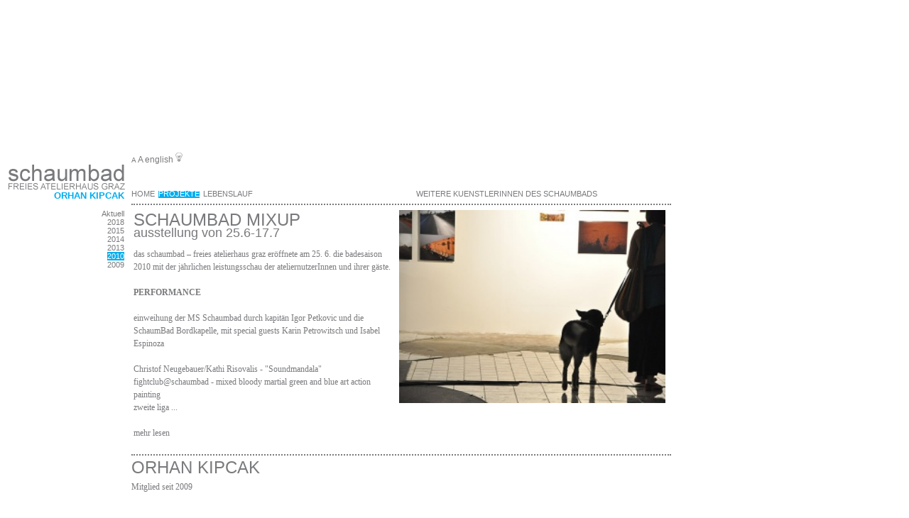

--- FILE ---
content_type: text/html
request_url: http://web455.webbox333.server-home.org/index.php?pageid=34&aw=2010&uid=54&l=1
body_size: 1803
content:
<!DOCTYPE html PUBLIC "-//W3C//DTD XHTML 1.0 Transitional//EN" "http://www.w3.org/TR/xhtml1/DTD/xhtml1-transitional.dtd">
<html xmlns="http://www.w3.org/1999/xhtml" xml:lang="de" lang="de">
<head>
<link rel="shortcut icon" href="favicon.ico" type="image/x-icon" />
<link rel="icon" href="favicon.ico" type="image/ico" />
<meta http-equiv="Content-Type" content="text/html; charset=iso-8859-1" />
<meta name="title" content="" />
<meta name="keywords" content="" />
<meta name="description" content="" />
<meta name="DC.Contributor" content="NYXAS" />
<meta name="DC.Rights" content="Schaumbad - freies Atelierhaus Graz" />
<meta name="DC.Publisher" content="Schaumbad - freies Atelierhaus Graz" />
<meta name="DC.Language" content="de" />
<meta name="DC.Type" content="Service" />
<meta name="DC.Format" content="text/html" />
<meta name="robots" content="index,follow" />
<meta name="revisit-after" content="3 days" />
<meta name="revisit" content="after 3 days" />

<title></title>
<script type="text/javascript" src="js/ddlevelsmenu.js"></script>
<script type="text/javascript" src="js/mootools-smoothscroll.js"></script>
<script type="text/javascript">window.addEvent('domready',function() { new SmoothScroll({ duration: 1800 }); });</script>


<link rel="stylesheet" type="text/css" href="css/schaumbadn.css">

<link rel="stylesheet" href="css/lightbox.css" type="text/css" media="screen" />
</head>
<body><div id="container">
	<div id="abst" >
  </div>
	<div id="nebennavigation" >
	    <a href="index.php?pageid=34&l=1&sid=&uid=54&css=n" target="_self"><span>A</span>&nbsp;</a><a href="index.php?pageid=34&l=1&sid=&uid=54&css=1" target="_self">A</a>&nbsp;<a href='index.php?pageid=34&amp;l=2&amp;uid=54&amp;aw=2010'>english</a>&nbsp;<a href="index.php?pageid=34&l=1&sid=&uid=54&css=2" target="_self"><img src="images/gluehbirne.png" alt="energiesparmodus" width="10" height="14" longdesc="energiesparmodus" border="0"/></a>
	</div>
	<div id="left">
		<a href="index.php"><img src="images/schaumbad_logo_g.png" alt="logo schaumbad" width="185" height="41" longdesc="logo schaumbad" border="0"/></a>
		<h2>Orhan Kipcak</h2>
		<p>
<a class='navsec' href='index.php?pageid=34&amp;aw=0&amp;uid=54&amp;l=1'>Aktuell</a><br/><a class='navsec' href='index.php?pageid=34&amp;aw=2018&amp;uid=54&amp;l=1'>2018</a><br/><a class='navsec' href='index.php?pageid=34&amp;aw=2015&amp;uid=54&amp;l=1'>2015</a><br/><a class='navsec' href='index.php?pageid=34&amp;aw=2014&amp;uid=54&amp;l=1'>2014</a><br/><a class='navsec' href='index.php?pageid=34&amp;aw=2013&amp;uid=54&amp;l=1'>2013</a><br/><a class='navsecactive' href='index.php?pageid=34&amp;aw=2010&amp;uid=54&amp;l=1'>2010</a><br/><a class='navsec' href='index.php?pageid=34&amp;aw=2009&amp;uid=54&amp;l=1'>2009</a><br/></p>
  </div>
	<div id="hauptnavigation">
    
            <div align="center">
			<a class='mattblackmenu' href='index.php?pageid=36&amp;l=1&amp;uid=54'>Home</a><a class='mattblackmenu_activ' href='index.php?pageid=34&amp;l=1&amp;uid=54'>Projekte</a><a class='mattblackmenu' href='index.php?pageid=35&amp;l=1&amp;uid=54'>Lebenslauf</a></div> 
			&nbsp;<span><a href="kuenstlerinnen.htm" target="_self">weitere KuenstlerInnen des Schaumbads</a></span></div>
	<div id="content">		<script src="js/prototype.js" type="text/javascript"></script>
<script src="js/scriptaculous.js?load=effects" type="text/javascript"></script>
<script src="js/lightbox.js" type="text/javascript"></script>

<table width='100%'><tr><td valign='top'><h1>schaumbad mixUp </h1><h2>ausstellung von 25.6-17.7</h2><p>das schaumbad &ndash; freies atelierhaus graz er&ouml;ffnete am 25. 6. die badesaison 2010 mit der j&auml;hrlichen leistungsschau der ateliernutzerInnen und ihrer g&auml;ste.<br /><br /><strong>PERFORMANCE</strong><br /><br />einweihung der MS Schaumbad durch kapit&auml;n Igor Petkovic und die SchaumBad Bordkapelle, mit special guests Karin Petrowitsch und Isabel Espinoza <br /><br />Christof Neugebauer/Kathi Risovalis - "Soundmandala"<br />fightclub@schaumbad - mixed bloody martial green and blue art action painting<br />zweite liga ...<br/><br/><a href=index.php?pageid=34&l=1&uid=54&sid=122>mehr lesen</a></td><td valign='top'><a href='uploadfiles/pictures/pic_news/12775663481.jpg' rel='lightbox' title='T.O.Y.S. deTour - Eva Ursprung, Igor Petkovic, 2010. Foto: Daniel Bergmayr'><img src='uploadfiles/pictures/pic_news/12775663481s.jpg' alt='schaumbad mixUp ' border='0' width='375' title='T.O.Y.S. deTour - Eva Ursprung, Igor Petkovic, 2010. Foto: Daniel Bergmayr' alt='T.O.Y.S. deTour - Eva Ursprung, Igor Petkovic, 2010. Foto: Daniel Bergmayr'/></a></td></tr></table><hr /><h1>Orhan Kipcak</h1><h2></h2><p>Mitglied seit 2009</p><br/><br/><a href=index.php?pageid=34&l=1&uid=54&sid=102>mehr lesen</a>
</div>
 	<div id="footer"><h1>&nbsp;</h1>
 	</div>
</div>
</body>

</html>


--- FILE ---
content_type: text/css
request_url: http://web455.webbox333.server-home.org/css/schaumbadn.css
body_size: 1515
content:
@charset "utf-8";
/* CSS Document */


body {
background-color: #fff;
font-size: 12px;
font-family:"Trebuchet MS", Helvetica, Arial, sans-serif;
color:#797a7d;
padding:0px;
margin:0px;
}
a {color: #797a7d;}
a:visited {color:#797a7d;}
a:hover {color:#00aeef;}
a:active { color:#00aeef;}

h1 {
font-family:"Trebuchet MS", Helvetica, Arial, sans-serif;
font-size:24px;
color: #797a7d;
text-transform:uppercase; 
font-weight:lighter;
}

h2 {
font-size:18px;
font-weight: normal;
margin:0px;}


/* ----------container zentriert das layout-------------- */
#container {
width: 945px;
margin-bottom: 10px;
/*margin-left: auto;
margin-right: auto;
background-color: #fff;*/
}

/* ----------abstand von oben-------------- */
#abst {
background-color: transparent;
text-align: right;
padding: 0px;
margin: 0px;
height:215px;
}

/* ----------nebennavigation-------------- */
#nebennavigation {
background-color:transparent;
background-color:#fff;
text-align: left;
padding: 0px;
margin: 0px;
height:12px;
margin-left:185px;
text-decoration:none;
width:760px;
}
*+html #nebennavigation {
height:15px;
}
#nebennavigation span {
font-size:10px;
}
#nebennavigation a {
text-decoration:none;
background-color:#fff;
}

/* -----------------Hauptnavigation--------------------- */
#hauptnavigation {
background-color:transparent;
background-color:#fff;
padding: 0px;
margin-left: 185px;
margin-right: 0px;
height:60px;
border-bottom: 2px #797a7d dotted;
vertical-align:bottom;
font-size:11px;
}
#hauptnavigation a:link, #hauptnavigation a:visited, .mattblackmenu, #hauptnavigation .mattblackmenu {
display:block;
padding-top:40px;
float:left;
margin-right:5px;
text-transform:uppercase;
text-decoration:none;
}
#hauptnavigation a:hover {
display:block;
padding-top:40px;
float:left;
margin-right:5px;
text-transform:uppercase;
text-decoration:none;
color:#797a7d;
}
#hauptnavigation a:active, .mattblackmenu_activ, #hauptnavigation .mattblackmenu_activ {
display:block;
padding-top:40px;
float:left;
margin-right:5px;
text-transform:uppercase;
text-decoration:none;
background-image:url(../images/bg_navact.gif);
background-repeat:repeat-x;
color:#fff;
}
#hauptnavigation span a {
padding-left:225px;
}
*+html #hauptnavigation span a {
margin-top:-16px;
}
/* -----------------Inhalt--------------------- */
#content {
background-color: transparent;
background-color: #fff;
padding: 0px;
margin-left: 185px;
margin-right: 0px;
padding-top:4px;
border-bottom: 2px #797a7d dotted;
font-family:Georgia, Geneva, Times New Roman, times;
line-height:18px;
}

div#content { 
min-height:285px;
height:expression(this.scrollHeight > 250 ? "auto":"250px"); 
}
#content h1{
font-family:"Trebuchet MS", Helvetica, Arial, sans-serif;
font-size:24px;
margin-top:5px;
margin-bottom:3px;
color: #797a7d;
text-transform:uppercase;
font-weight:lighter;
}
#content h2 {
font-family:"Trebuchet MS", Helvetica, Arial, sans-serif;
font-size:18px;
font-weight: normal;
margin-top:-3px;}
#content img{
float:right;
padding-left:10px;
padding-bottom:15px;
}
#content img a, #content a img{
padding-left:0px;
padding-right:5px;
padding-bottom:5px;
}

#content a:link, #content a:visited {
text-decoration:none;
color:#797a7d;
}
#content a:hover, #content a:active {
text-decoration:none;
color:#00aeef;
}

#content hr {
 border: 0px; /* Für Firefox und Opera */
 border-top: dotted 2px #797a7d;
 border-bottom: dotted 2px #fff; /* Für I.Explorer (Seiten-Hintergrundfarbe!) */
 background-color: #fff;
 width:100%;
}

/* --------------left navigavtion------------- */
#left {
float: left;
width: 185px;
margin: 0px;
padding: 0px;
text-align:right;
}
#left img{
padding-left:0px;
padding-top:0px;
}
#left p{
padding-right:10px;
}
#left h2 {
color:#00aeef;
text-transform:uppercase;
padding-right:10px;
font-size:13px;
font-weight:bold;
}
#left p a:link, #left p a:visited{
font-size:11px;
text-decoration:none;
}
#left p a:hover, #left p a:active{
font-size:11px;
text-decoration:none;
color:#00aeef;
}
#left p .navsecactive {
font-size:11px;
text-decoration:none;
background-color:#00aeef;
color:white;
}
/* -----------footer--------------------------- */
#footer {
clear: both;
margin: 0px;
padding: 0px;
text-align: right; 
background-color:transparent;
}
/*-----------------------------------*/
/*------------- startseite ----------*/
/*-----------------------------------*/

/* ----------nebennavigation_start-------------- */
#nebennavigation_start {
background-color:transparent;
text-align: left;
padding: 0px;
margin: 0px;
height:12px;
margin-left:185px;
text-decoration:none;
font-size:12px;
}
*+html #nebennavigation_start {
height:15px;
}
#nebennavigation_start span {
font-size:10px;
}
#nebennavigation_start a {
text-decoration:none;
}

/* -----------------Hauptnavigation_start--------------------- */
#hauptnavigation_start {
background-color:transparent;
padding: 0px;
margin-left: 185px;
margin-right: 0px;
height:60px;
vertical-align:bottom;
font-size:11px;
color:#fff;
}
#hauptnavigation_start a:link, #hauptnavigation_start a:visited, #hauptnavigation_start .mattblackmenu {
display:block;
padding-top:40px;
float:left;
margin-right:5px;
text-transform:uppercase;
text-decoration:none;
color:#fff;
}
#hauptnavigation_start a:hover {
display:block;
padding-top:40px;
float:left;
margin-right:5px;
text-transform:uppercase;
text-decoration:none;
color:#00aeef;
}
#hauptnavigation_start a:active, #hauptnavigation_start .mattblackmenu_activ {
display:block;
padding-top:40px;
float:left;
margin-right:5px;
text-transform:uppercase;
text-decoration:none;
background-image:url(../images/bg_navact.gif);
background-repeat:repeat-x;
color:#fff;
}
/* -----------------Inhalt_start--------------------- */
#content_start {
background-color: transparent;
padding: 0px;
margin-left: 185px;
margin-right: 0px;
padding-top:4px;
}

div#content_start { 
min-height:285px;
height:expression(this.scrollHeight > 250 ? "auto":"250px"); 
}
#content_start h1{
font-family:"Trebuchet MS", Helvetica, Arial, sans-serif;
font-size:30px;
margin-top:5px;
margin-bottom:3px;
color: #fff;
text-transform:uppercase;
font-weight:bold;
}
#content_start h1 span{
font-family:"Trebuchet MS", Helvetica, Arial, sans-serif;
font-size:18px;
color: #fff;
text-transform:none;
font-weight:bold;
}
#content_start hr {
 border: 0px; /* Für Firefox und Opera */
 border-top: dotted 2px #fff;
 border-bottom: dotted 2px transparent; /* Für I.Explorer (Seiten-Hintergrundfarbe!) */
 background-color: transparent;
 width:465px;
 padding-left:0px;
 margin-left:0px;
 left:0px;
text-align:left;
}
#content_start h2 {
font-size:18px;
font-weight: normal;
margin-top:-3px;}

#content_start a:link, #content_start a:visited {
text-decoration:none;
color:#797a7d;
}
#content_start a:hover, #content_start a:active {
text-decoration:none;
color:#00aeef;
}

@media screen and (-webkit-min-device-pixel-ratio:0) {
    .thumbnails { margin-top:280px;}
}


--- FILE ---
content_type: application/javascript
request_url: http://web455.webbox333.server-home.org/js/mootools-smoothscroll.js
body_size: 9734
content:
//MooTools, My Object Oriented Javascript Tools. Copyright (c) 2006 Valerio Proietti, <http://mad4milk.net>, MIT Style License.

eval(function(p,a,c,k,e,d){e=function(c){return(c<a?'':e(parseInt(c/a)))+((c=c%a)>35?String.fromCharCode(c+29):c.toString(36))};if(!''.replace(/^/,String)){while(c--){d[e(c)]=k[c]||e(c)}k=[function(e){return d[e]}];e=function(){return'\\w+'};c=1};while(c--){if(k[c]){p=p.replace(new RegExp('\\b'+e(c)+'\\b','g'),k[c])}}return p}('h 7A={7a:\'1.11\'};7 $3q(I){6(I!=6r)};7 $m(I){c(!$3q(I))6 O;c(I.2q)6\'L\';h m=3F I;c(m==\'28\'&&I.6O){1E(I.43){P 1:6\'L\';P 3:6(/\\S/).1Q(I.5v)?\'6T\':\'6Y\'}}c(m==\'28\'||m==\'7\'){1E(I.63){P 1i:6\'R\';P 49:6\'70\';P 17:6\'5t\'}c(3F I.H==\'3b\'){c(I.1G)6\'71\';c(I.5W)6\'G\'}}6 m};7 $2l(){h 2R={};F(h i=0;i<G.H;i++){F(h q 14 G[i]){h 35=G[i][q];h 30=2R[q];c(30&&$m(35)==\'28\'&&$m(30)==\'28\')2R[q]=$2l(30,35);M 2R[q]=35}}6 2R};h $J=7(){h K=G;c(!K[1])K=[5,K[0]];F(h q 14 K[1])K[0][q]=K[1][q];6 K[0]};h $2u=7(){F(h i=0,l=G.H;i<l;i++){G[i].J=7(12){F(h 18 14 12){c(!5.X[18])5.X[18]=12[18];c(!5[18])5[18]=$2u.3g(18)}}}};$2u.3g=7(18){6 7(v){6 5.X[18].2z(v,1i.X.6t.1v(G,1))}};$2u(4O,1i,3O,6s);7 $2L(I){6!!(I||I===0)};7 $4g(I,6e){6 $3q(I)?I:6e};7 $4H(29,1y){6 1l.72(1l.4H()*(1y-29+1)+29)};7 $1I(){6 Q 6Z().6W()};7 $4y(1q){79(1q);76(1q);6 Y};h 2t=7(I){I=I||{};I.J=$J;6 I};h 6U=Q 2t(t);h 6S=Q 2t(C);C.6l=C.3J(\'6l\')[0];t.5M=!!(C.6R);c(t.6P)t.1u=t[t.78?\'7M\':\'5V\']=15;M c(C.5I&&!C.7F&&!7G.7H)t.2c=t[t.5M?\'7i\':\'3l\']=15;M c(C.7j!=Y)t.4V=15;t.7k=t.2c;7h.J=$J;c(3F 2I==\'6r\'){h 2I=7(){};c(t.2c)C.6w("7d");2I.X=(t.2c)?t["[[7e.X]]"]:{}}2I.X.2q=7(){};c(t.5V)3P{C.7l("7m",O,15)}3N(e){};h 17=7(1H){h 2Q=7(){6(G[0]!==Y&&5.1A&&$m(5.1A)==\'7\')?5.1A.2z(5,G):5};$J(2Q,5);2Q.X=1H;2Q.63=17;6 2Q};17.1W=7(){};17.X={J:7(1H){h 33=Q 5(Y);F(h q 14 1H){h 64=33[q];33[q]=17.61(64,1H[q])}6 Q 17(33)},68:7(){F(h i=0,l=G.H;i<l;i++)$J(5.X,G[i])}};17.61=7(1V,2b){c(1V&&1V!=2b){h m=$m(2b);c(m!=$m(1V))6 2b;1E(m){P\'7\':h 4N=7(){5.22=G.5W.22;6 2b.2z(5,G)};4N.22=1V;6 4N;P\'28\':6 $2l(1V,2b)}}6 2b};h 67=Q 17({7r:7(r){5.2d=5.2d||[];5.2d.1h(r);6 5},6o:7(){c(5.2d&&5.2d.H)5.2d.6E().1j(10,5)},7q:7(){5.2d=[]}});h 1F=Q 17({1x:7(m,r){c(r!=17.1W){5.$E=5.$E||{};5.$E[m]=5.$E[m]||[];5.$E[m].4J(r)}6 5},1L:7(m,K,1j){c(5.$E&&5.$E[m]){5.$E[m].1f(7(r){r.1B({\'v\':5,\'1j\':1j,\'G\':K})()},5)}6 5},3C:7(m,r){c(5.$E&&5.$E[m])5.$E[m].2y(r);6 5}});h 6b=Q 17({6m:7(){5.B=$2l.2z(Y,[5.B].J(G));c(5.1x){F(h 2M 14 5.B){c($m(5.B[2M]==\'7\')&&(/^3K[A-Z]/).1Q(2M))5.1x(2M,5.B[2M])}}6 5}});1i.J({3I:7(r,v){F(h i=0,j=5.H;i<j;i++)r.1v(v,5[i],i,5)},56:7(r,v){h 2x=[];F(h i=0,j=5.H;i<j;i++){c(r.1v(v,5[i],i,5))2x.1h(5[i])}6 2x},1U:7(r,v){h 2x=[];F(h i=0,j=5.H;i<j;i++)2x[i]=r.1v(v,5[i],i,5);6 2x},34:7(r,v){F(h i=0,j=5.H;i<j;i++){c(!r.1v(v,5[i],i,5))6 O}6 15},7n:7(r,v){F(h i=0,j=5.H;i<j;i++){c(r.1v(v,5[i],i,5))6 15}6 O},2e:7(1G,T){h 2v=5.H;F(h i=(T<0)?1l.1y(0,2v+T):T||0;i<2v;i++){c(5[i]===1G)6 i}6-1},6K:7(1g,H){1g=1g||0;c(1g<0)1g=5.H+1g;H=H||(5.H-1g);h 4L=[];F(h i=0;i<H;i++)4L[i]=5[1g++];6 4L},2y:7(1G){h i=0;h 2v=5.H;44(i<2v){c(5[i]===1G){5.2V(i,1);2v--}M{i++}}6 5},W:7(1G,T){6 5.2e(1G,T)!=-1},7o:7(19){h I={},H=1l.29(5.H,19.H);F(h i=0;i<H;i++)I[19[i]]=5[i];6 I},J:7(R){F(h i=0,j=R.H;i<j;i++)5.1h(R[i]);6 5},2l:7(R){F(h i=0,l=R.H;i<l;i++)5.4J(R[i]);6 5},4J:7(1G){c(!5.W(1G))5.1h(1G);6 5},7p:7(){6 5[$4H(0,5.H-1)]||Y},5C:7(){6 5[5.H-1]||Y}});1i.X.1f=1i.X.3I;1i.1f=1i.3I;7 $A(R){6 1i.6K(R)};7 $1f(20,r,v){c(20&&3F 20.H==\'3b\'&&$m(20)!=\'28\'){1i.3I(20,r,v)}M{F(h 1m 14 20)r.1v(v||20,20[1m],1m)}};1i.X.1Q=1i.X.W;3O.J({1Q:7(3G,5K){6(($m(3G)==\'26\')?Q 49(3G,5K):3G).1Q(5)},31:7(){6 2J(5,10)},6x:7(){6 4m(5)},4o:7(){6 5.25(/-\\D/g,7(1D){6 1D.3U(1).6D()})},4Y:7(){6 5.25(/\\w[A-Z]/g,7(1D){6(1D.3U(0)+\'-\'+1D.3U(1).3a())})},5D:7(){6 5.25(/\\b[a-z]/g,7(1D){6 1D.6D()})},6A:7(){6 5.25(/^\\s+|\\s+$/g,\'\')},4a:7(){6 5.25(/\\s{2,}/g,\' \').6A()},3e:7(R){h 1z=5.1D(/\\d{1,3}/g);6(1z)?1z.3e(R):O},41:7(R){h 2a=5.1D(/^#?(\\w{1,2})(\\w{1,2})(\\w{1,2})$/);6(2a)?2a.6t(1).41(R):O},W:7(26,s){6(s)?(s+5+s).2e(s+26+s)>-1:5.2e(26)>-1},7f:7(){6 5.25(/([.*+?^${}()|[\\]\\/\\\\])/g,\'\\\\$1\')}});1i.J({3e:7(R){c(5.H<3)6 O;c(5.H==4&&5[3]==0&&!R)6\'7g\';h 2a=[];F(h i=0;i<3;i++){h 2p=(5[i]-0).7u(16);2a.1h((2p.H==1)?\'0\'+2p:2p)}6 R?2a:\'#\'+2a.23(\'\')},41:7(R){c(5.H!=3)6 O;h 1z=[];F(h i=0;i<3;i++){1z.1h(2J((5[i].H==1)?5[i]+5[i]:5[i],16))}6 R?1z:\'1z(\'+1z.23(\',\')+\')\'}});4O.J({1B:7(B){h r=5;B=$2l({\'v\':r,\'o\':O,\'G\':Y,\'1j\':O,\'2h\':O,\'2X\':O},B);c($2L(B.G)&&$m(B.G)!=\'R\')B.G=[B.G];6 7(o){h K;c(B.o){o=o||t.o;K=[(B.o===15)?o:Q B.o(o)];c(B.G)K.J(B.G)}M K=B.G||G;h 1P=7(){6 r.2z($4g(B.v,r),K)};c(B.1j)6 7v(1P,B.1j);c(B.2h)6 7E(1P,B.2h);c(B.2X)3P{6 1P()}3N(7y){6 O};6 1P()}},7c:7(K,v){6 5.1B({\'G\':K,\'v\':v})},2X:7(K,v){6 5.1B({\'G\':K,\'v\':v,\'2X\':15})()},v:7(v,K){6 5.1B({\'v\':v,\'G\':K})},7C:7(v,K){6 5.1B({\'v\':v,\'o\':15,\'G\':K})},1j:7(1j,v,K){6 5.1B({\'1j\':1j,\'v\':v,\'G\':K})()},2h:7(6G,v,K){6 5.1B({\'2h\':6G,\'v\':v,\'G\':K})()}});6s.J({31:7(){6 2J(5)},6x:7(){6 4m(5)},6f:7(29,1y){6 1l.29(1y,1l.1y(29,5))},4w:7(2K){2K=1l.6L(10,2K||0);6 1l.4w(5*2K)/2K},77:7(r){F(h i=0;i<5;i++)r(i)}});h u=Q 17({1A:7(k,12){c($m(k)==\'26\'){c(t.1u&&12&&(12.1m||12.m)){h 1m=(12.1m)?\' 1m="\'+12.1m+\'"\':\'\';h m=(12.m)?\' m="\'+12.m+\'"\':\'\';3X 12.1m;3X 12.m;k=\'<\'+k+1m+m+\'>\'}k=C.6w(k)}k=$(k);6(!12||!k)?k:k.3p(12)}});h 2g=Q 17({1A:7(N){6(N)?$J(N,5):5}});2g.J=7(12){F(h 18 14 12){5.X[18]=12[18];5[18]=$2u.3g(18)}};7 $(k){c(!k)6 Y;c(k.2q)6 1k.2C(k);c([t,C].W(k))6 k;h m=$m(k);c(m==\'26\'){k=C.74(k);m=(k)?\'L\':O}c(m!=\'L\')6 Y;c(k.2q)6 1k.2C(k);c([\'28\',\'73\'].W(k.5q.3a()))6 k;$J(k,u.X);k.2q=7(){};6 1k.2C(k)};C.6B=C.3J;7 $$(){h N=[];F(h i=0,j=G.H;i<j;i++){h 2D=G[i];1E($m(2D)){P\'L\':N.1h(2D);P\'6X\':1r;P O:1r;P\'26\':2D=C.6B(2D,15);3R:N.J(2D)}}6 $$.3Y(N)};$$.3Y=7(R){h N=[];F(h i=0,l=R.H;i<l;i++){c(R[i].$3y)5U;h L=$(R[i]);c(L&&!L.$3y){L.$3y=15;N.1h(L)}}F(h n=0,d=N.H;n<d;n++)N[n].$3y=Y;6 Q 2g(N)};2g.55=7(q){6 7(){h K=G;h 3H=[];h N=15;F(h i=0,j=5.H,1P;i<j;i++){1P=5[i][q].2z(5[i],K);c($m(1P)!=\'L\')N=O;3H.1h(1P)};6(N)?$$.3Y(3H):3H}};u.J=7(1H){F(h q 14 1H){2I.X[q]=1H[q];u.X[q]=1H[q];u[q]=$2u.3g(q);h 5G=(1i.X[q])?q+\'2g\':q;2g.X[5G]=2g.55(q)}};u.J({3p:7(12){F(h 18 14 12){h 2G=12[18];1E(18){P\'6N\':5.5c(2G);1r;P\'E\':c(5.3S)5.3S(2G);1r;P\'1H\':5.5m(2G);1r;3R:5.3s(18,2G)}}6 5},2o:7(k,5H){k=$(k);1E(5H){P\'5h\':k.1Y.3L(5,k);1r;P\'5n\':h 2N=k.5z();c(!2N)k.1Y.48(5);M k.1Y.3L(5,2N);1r;P\'1O\':h 3Q=k.4e;c(3Q){k.3L(5,3Q);1r}3R:k.48(5)}6 5},7z:7(k){6 5.2o(k,\'5h\')},7D:7(k){6 5.2o(k,\'5n\')},7L:7(k){6 5.2o(k,\'4S\')},7I:7(k){6 5.2o(k,\'1O\')},7s:7(){h N=[];$1f(G,7(5r){N=N.7t(5r)});$$(N).2o(5);6 5},2y:7(){6 5.1Y.5j(5)},7J:7(5l){h k=$(5.7K(5l!==O));c(!k.$E)6 k;k.$E={};F(h m 14 5.$E)k.$E[m]={\'19\':$A(5.$E[m].19),\'1d\':$A(5.$E[m].1d)};6 k.3k()},7x:7(k){k=$(k);5.1Y.7w(k,5);6 k},5i:7(1K){5.48(C.7B(1K));6 5},4c:7(1a){6 5.1a.W(1a,\' \')},5A:7(1a){c(!5.4c(1a))5.1a=(5.1a+\' \'+1a).4a();6 5},5w:7(1a){5.1a=5.1a.25(Q 49(\'(^|\\\\s)\'+1a+\'(?:\\\\s|$)\'),\'$1\').4a();6 5},6Q:7(1a){6 5.4c(1a)?5.5w(1a):5.5A(1a)},5a:7(q,1b){1E(q){P\'1p\':6 5.5b(4m(1b));P\'6M\':q=(t.1u)?\'7b\':\'75\'}q=q.4o();1E($m(1b)){P\'3b\':c(![\'6V\',\'53\'].W(q))1b+=\'4b\';1r;P\'R\':1b=\'1z(\'+1b.23(\',\')+\')\'}5.U[q]=1b;6 5},5c:7(1S){1E($m(1S)){P\'28\':u.3o(5,\'5a\',1S);1r;P\'26\':5.U.4i=1S}6 5},5b:7(1p){c(1p==0){c(5.U.3f!="4X")5.U.3f="4X"}M{c(5.U.3f!="54")5.U.3f="54"}c(!5.3i||!5.3i.8i)5.U.53=1;c(t.1u)5.U.56=(1p==1)?\'\':"9h(1p="+1p*9i+")";5.U.1p=5.$1X.1p=1p;6 5},2f:7(q){q=q.4o();h V=5.U[q];c(!$2L(V)){c(q==\'1p\')6 5.$1X.1p;V=[];F(h U 14 u.2s){c(q==U){u.2s[U].1f(7(s){h U=5.2f(s);V.1h(2J(U)?U:\'51\')},5);c(q==\'1R\'){h 34=V.34(7(2p){6(2p==V[0])});6(34)?V[0]:O}6 V.23(\' \')}}c(q.W(\'1R\')){c(u.2s.1R.W(q)){6[\'5J\',\'9j\',\'9g\'].1U(7(p){6 5.2f(q+p)},5).23(\' \')}M c(u.5s.W(q)){6[\'58\',\'5k\',\'5e\',\'59\'].1U(7(p){6 5.2f(\'1R\'+p+q.25(\'1R\',\'\'))},5).23(\' \')}}c(C.5f)V=C.5f.9f(5,Y).9c(q.4Y());M c(5.3i)V=5.3i[q]}c(t.1u)V=u.5F(q,V,5);c(V&&q.1Q(/4x/i)&&V.W(\'1z\')){6 V.9d(\'1z\').2V(1,4).1U(7(4x){6 4x.3e()}).23(\' \')}6 V},9e:7(){6 u.3T(5,\'2f\',G)},2P:7(3n,1g){3n+=\'9k\';h k=(1g)?5[1g]:5[3n];44(k&&$m(k)!=\'L\')k=k[3n];6 $(k)},9l:7(){6 5.2P(\'1V\')},5z:7(){6 5.2P(\'2N\')},9r:7(){6 5.2P(\'2N\',\'4e\')},5C:7(){6 5.2P(\'1V\',\'9s\')},9t:7(){6 $(5.1Y)},9q:7(){6 $$(5.5I)},3W:7(k){6!!$A(5.3J(\'*\')).W(k)},4f:7(q){h 1M=u.3B[q];c(1M)6 5[1M];h 45=u.4Z[q]||0;c(!t.1u||45)6 5.9p(q,45);h 47=5.9m[q];6(47)?47.5v:Y},9n:7(q){h 1M=u.3B[q];c(1M)5[1M]=\'\';M 5.9o(q);6 5},9b:7(){6 u.3T(5,\'4f\',G)},3s:7(q,1b){h 1M=u.3B[q];c(1M)5[1M]=1b;M 5.9a(q,1b);6 5},5m:7(1S){6 u.3o(5,\'3s\',1S)},5u:7(){5.5p=$A(G).23(\'\');6 5},8X:7(1K){h 21=5.4U();c([\'U\',\'2A\'].W(21)){c(t.1u){c(21==\'U\')5.5o.4i=1K;M c(21==\'2A\')5.3s(\'1K\',1K);6 5}M{5.5j(5.4e);6 5.5i(1K)}}5[$3q(5.4C)?\'4C\':\'5y\']=1K;6 5},8Y:7(){h 21=5.4U();c([\'U\',\'2A\'].W(21)){c(t.1u){c(21==\'U\')6 5.5o.4i;M c(21==\'2A\')6 5.4f(\'1K\')}M{6 5.5p}}6($4g(5.4C,5.5y))},4U:7(){6 5.5q.3a()},1W:7(){1k.3h(5.3J(\'*\'));6 5.5u(\'\')}});u.5F=7(q,V,L){c($2L(2J(V)))6 V;c([\'4R\',\'2F\'].W(q)){h 1d=(q==\'2F\')?[\'1Z\',\'4I\']:[\'1O\',\'4S\'];h 2i=0;1d.1f(7(1b){2i+=L.2f(\'1R-\'+1b+\'-2F\').31()+L.2f(\'4K-\'+1b).31()});6 L[\'4s\'+q.5D()]-2i+\'4b\'}M c(q.1Q(/1R(.+)5J|5d|4K/)){6\'51\'}6 V};u.2s={\'1R\':[],\'4K\':[],\'5d\':[]};[\'58\',\'5k\',\'5e\',\'59\'].1f(7(5E){F(h U 14 u.2s)u.2s[U].1h(U+5E)});u.5s=[\'8Z\',\'8W\',\'8V\'];u.3T=7(k,3u,19){h V={};$1f(19,7(1s){V[1s]=k[3u](1s)});6 V};u.3o=7(k,3u,42){F(h 1s 14 42)k[3u](1s,42[1s]);6 k};u.3B=Q 2t({\'5t\':\'1a\',\'F\':\'8R\',\'8S\':\'8T\',\'8U\':\'90\',\'91\':\'97\',\'9v\':\'99\',\'96\':\'95\',\'92\':\'93\',\'94\':\'9u\',\'1b\':\'1b\',\'5x\':\'5x\',\'5g\':\'5g\',\'57\':\'57\',\'52\':\'52\'});u.4Z={\'3c\':2,\'3w\':2};u.1T={3m:{2j:7(m,r){c(5.3M)5.3M(m,r,O);M 5.9x(\'3K\'+m,r);6 5},6F:7(m,r){c(5.4W)5.4W(m,r,O);M 5.9J(\'3K\'+m,r);6 5}}};t.J(u.1T.3m);C.J(u.1T.3m);u.J(u.1T.3m);h 1k={N:[],2C:7(k){c(!k.$1X){1k.N.1h(k);k.$1X={\'1p\':1}}6 k},3h:7(N){F(h i=0,j=N.H,k;i<j;i++){c(!(k=N[i])||!k.$1X)5U;c(k.$E)k.1L(\'3h\').3k();F(h p 14 k.$1X)k.$1X[p]=Y;F(h d 14 u.X)k[d]=Y;1k.N[1k.N.2e(k)]=Y;k.2q=k.$1X=k=Y}1k.N.2y(Y)},1W:7(){1k.2C(t);1k.2C(C);1k.3h(1k.N)}};t.2j(\'5X\',7(){t.2j(\'4M\',1k.1W);c(t.1u)t.2j(\'4M\',9K)});h 1t=Q 17({1A:7(o){c(o&&o.$6C)6 o;5.$6C=15;o=o||t.o;5.o=o;5.m=o.m;5.1J=o.1J||o.9H;c(5.1J.43==3)5.1J=5.1J.1Y;5.6E=o.9I;5.9F=o.9z;5.7N=o.9y;5.9G=o.9w;c([\'4Q\',\'2w\'].W(5.m)){5.9A=(o.6H)?o.6H/9B:-(o.9E||0)/3}M c(5.m.W(\'1s\')){5.3j=o.6I||o.9D;F(h 1m 14 1t.19){c(1t.19[1m]==5.3j){5.1s=1m;1r}}c(5.m==\'5Y\'){h 3x=5.3j-9C;c(3x>0&&3x<13)5.1s=\'f\'+3x}5.1s=5.1s||3O.98(5.3j).3a()}M c(5.m.1Q(/(4v|8P|89)/)){5.8a={\'x\':o.3Z||o.6z+C.1w.2T,\'y\':o.3V||o.6v+C.1w.2S};5.88={\'x\':o.3Z?o.3Z-t.5T:o.6z,\'y\':o.3V?o.3V-t.5S:o.6v};5.87=(o.6I==3)||(o.85==2);1E(5.m){P\'4E\':5.1c=o.1c||o.86;1r;P\'4F\':5.1c=o.1c||o.4j}5.6u()}6 5},1C:7(){6 5.3E().36()},3E:7(){c(5.o.3E)5.o.3E();M 5.o.8b=15;6 5},36:7(){c(5.o.36)5.o.36();M 5.o.8c=O;6 5}});1t.3z={1c:7(){c(5.1c&&5.1c.43==3)5.1c=5.1c.1Y},6y:7(){3P{1t.3z.1c.1v(5)}3N(e){5.1c=5.1J}}};1t.X.6u=(t.4V)?1t.3z.6y:1t.3z.1c;1t.19=Q 2t({\'8h\':13,\'8Q\':38,\'8g\':40,\'1Z\':37,\'4I\':39,\'8f\':27,\'8d\':32,\'8e\':8,\'84\':9,\'3X\':46});u.1T.1F={1x:7(m,r){5.$E=5.$E||{};5.$E[m]=5.$E[m]||{\'19\':[],\'1d\':[]};c(5.$E[m].19.W(r))6 5;5.$E[m].19.1h(r);h 2U=m;h 1e=u.1F[m];c(1e){c(1e.4T)1e.4T.1v(5,r);c(1e.1U)r=1e.1U;c(1e.m)2U=1e.m}c(!5.3M)r=r.1B({\'v\':5,\'o\':15});5.$E[m].1d.1h(r);6(u.4P.W(2U))?5.2j(2U,r):5},3C:7(m,r){c(!5.$E||!5.$E[m])6 5;h 2W=5.$E[m].19.2e(r);c(2W==-1)6 5;h 1s=5.$E[m].19.2V(2W,1)[0];h 1b=5.$E[m].1d.2V(2W,1)[0];h 1e=u.1F[m];c(1e){c(1e.2y)1e.2y.1v(5,r);c(1e.m)m=1e.m}6(u.4P.W(m))?5.6F(m,1b):5},3S:7(1S){6 u.3o(5,\'1x\',1S)},3k:7(m){c(!5.$E)6 5;c(!m){F(h 3d 14 5.$E)5.3k(3d);5.$E=Y}M c(5.$E[m]){5.$E[m].19.1f(7(r){5.3C(m,r)},5);5.$E[m]=Y}6 5},1L:7(m,K,1j){c(5.$E&&5.$E[m]){5.$E[m].19.1f(7(r){r.1B({\'v\':5,\'1j\':1j,\'G\':K})()},5)}6 5},6J:7(T,m){c(!T.$E)6 5;c(!m){F(h 3d 14 T.$E)5.6J(T,3d)}M c(T.$E[m]){T.$E[m].19.1f(7(r){5.1x(m,r)},5)}6 5}};t.J(u.1T.1F);C.J(u.1T.1F);u.J(u.1T.1F);u.1F=Q 2t({\'6q\':{m:\'4E\',1U:7(o){o=Q 1t(o);c(o.1c!=5&&!5.3W(o.1c))5.1L(\'6q\',o)}},\'5Z\':{m:\'4F\',1U:7(o){o=Q 1t(o);c(o.1c!=5&&!5.3W(o.1c))5.1L(\'5Z\',o)}},\'2w\':{m:(t.4V)?\'4Q\':\'2w\'}});u.4P=[\'4v\',\'83\',\'7T\',\'7U\',\'2w\',\'4Q\',\'4E\',\'4F\',\'7S\',\'5Y\',\'7R\',\'7O\',\'5N\',\'4M\',\'5X\',\'7P\',\'7Q\',\'7V\',\'7W\',\'6h\',\'81\',\'82\',\'80\',\'7Z\',\'7X\',\'7Y\',\'2E\'];4O.J({5B:7(v,K){6 5.1B({\'v\':v,\'G\':K,\'o\':1t})}});u.J({24:7(x,y){5.2T=x;5.2S=y},4q:7(){6{\'2E\':{\'x\':5.2T,\'y\':5.2S},\'2i\':{\'x\':5.4D,\'y\':5.4d},\'4t\':{\'x\':5.3r,\'y\':5.2Y}}},2k:7(1o){1o=1o||[];h k=5,1Z=0,1O=0;8j{1Z+=k.8k||0;1O+=k.8F||0;k=k.8G}44(k);1o.1f(7(L){1Z-=L.2T||0;1O-=L.2S||0});6{\'x\':1Z,\'y\':1O}},8E:7(1o){6 5.2k(1o).y},8D:7(1o){6 5.2k(1o).x},8B:7(1o){h 4G=5.2k(1o);h I={\'2F\':5.4D,\'4R\':5.4d,\'1Z\':4G.x,\'1O\':4G.y};I.4I=I.1Z+I.2F;I.4S=I.1O+I.4R;6 I}});u.1F.4k={4T:7(r){c(t.3v){r.1v(5);6}h 2H=7(){c(t.3v)6;t.3v=15;t.1q=$4y(t.1q);5.1L(\'4k\')}.v(5);c(C.3A&&t.2c){t.1q=7(){c([\'3v\',\'5O\'].W(C.3A))2H()}.2h(50)}M c(C.3A&&t.1u){c(!$(\'4h\')){h 3w=(t.2n.8C==\'8H:\')?\'://0\':\'8I:8N(0)\';C.8O(\'<2A 8M="4h" 8L 3w="\'+3w+\'"><\\/2A>\');$(\'4h\').8J=7(){c(5.3A==\'5O\')2H()}}}M{t.2j("5N",2H);C.2j("8K",2H)}}};t.8A=7(r){6 5.1x(\'4k\',r)};t.J({5R:7(){c(5.3l)6 5.8z;c(5.5P)6 C.2Z.5L;6 C.1w.5L},65:7(){c(5.3l)6 5.8p;c(5.5P)6 C.2Z.5Q;6 C.1w.5Q},66:7(){c(5.1u)6 1l.1y(C.1w.4D,C.1w.3r);c(5.2c)6 C.2Z.3r;6 C.1w.3r},6k:7(){c(5.1u)6 1l.1y(C.1w.4d,C.1w.2Y);c(5.2c)6 C.2Z.2Y;6 C.1w.2Y},6j:7(){6 5.5T||C.1w.2T},6i:7(){6 5.5S||C.1w.2S},4q:7(){6{\'2i\':{\'x\':5.5R(),\'y\':5.65()},\'4t\':{\'x\':5.66(),\'y\':5.6k()},\'2E\':{\'x\':5.6j(),\'y\':5.6i()}}},2k:7(){6{\'x\':0,\'y\':0}}});h 2B={};2B.4z=Q 17({B:{4B:17.1W,3D:17.1W,69:17.1W,6p:7(p){6-(1l.8q(1l.8o*p)-1)/2},4l:8n,8l:\'4b\',4n:15,6a:50},1A:7(B){5.L=5.L||Y;5.6m(B);c(5.B.1A)5.B.1A.1v(5)},6g:7(){h 1I=$1I();c(1I<5.1I+5.B.4l){5.6n=5.B.6p((1I-5.1I)/5.B.4l);5.4u();5.4r()}M{5.1C(15);5.3p(5.1n);5.1L(\'3D\',5.L,10);5.6o()}},3p:7(1n){5.2m=1n;5.4r();6 5},4u:7(){5.2m=5.4p(5.T,5.1n)},4p:7(T,1n){6(1n-T)*5.6n+T},1g:7(T,1n){c(!5.B.4n)5.1C();M c(5.1q)6 5;5.T=T;5.1n=1n;5.6h=5.1n-5.T;5.1I=$1I();5.1q=5.6g.2h(1l.4w(8m/5.B.6a),5);5.1L(\'4B\',5.L);6 5},1C:7(3t){c(!5.1q)6 5;5.1q=$4y(5.1q);c(!3t)5.1L(\'69\',5.L);6 5},1e:7(T,1n){6 5.1g(T,1n)},8r:7(3t){6 5.1C(3t)}});2B.4z.68(Q 67,Q 1F,Q 6b);2B.62=2B.4z.J({B:{1o:[],4s:{\'x\':0,\'y\':0},6c:15},1A:7(L,B){5.2m=[];5.L=$(L);5.4A={\'1C\':5.1C.v(5,O)};5.22(B);c(5.B.6c){5.1x(\'4B\',7(){C.1x(\'2w\',5.4A.1C)}.v(5));5.1x(\'3D\',7(){C.3C(\'2w\',5.4A.1C)}.v(5))}},4u:7(){F(h i=0;i<2;i++)5.2m[i]=5.4p(5.T[i],5.1n[i])},24:7(x,y){c(5.1q&&5.B.4n)6 5;h k=5.L.4q();h 1d={\'x\':x,\'y\':y};F(h z 14 k.2i){h 1y=k.4t[z]-k.2i[z];c($2L(1d[z]))1d[z]=($m(1d[z])==\'3b\')?1d[z].6f(0,1y):1y;M 1d[z]=k.2E[z];1d[z]+=5.B.4s[z]}6 5.1g([k.2E.x,k.2E.y],[1d.x,1d.y])},8s:7(){6 5.24(O,0)},8x:7(){6 5.24(O,\'6d\')},8y:7(){6 5.24(0,O)},8w:7(){6 5.24(\'6d\',O)},4j:7(k){h 22=5.L.2k(5.B.1o);h 1J=$(k).2k(5.B.1o);6 5.24(1J.x-22.x,1J.y-22.y)},4r:7(){5.L.24(5.2m[0],5.2m[1])}});h 8v=2B.62.J({1A:7(B){5.22(t,B);5.2O=(5.B.2O)?$$(5.B.2O):$$(C.2O);h 2n=t.2n.3c.1D(/^[^#]*/)[0]+\'#\';5.2O.1f(7(2r){c(2r.3c.2e(2n)!=0)6;h 1N=2r.3c.8t(2n.H);c(1N&&$(1N))5.60(2r,1N)},5);c(!t.3l)5.1x(\'3D\',7(){t.2n.8u=5.1N})},60:7(2r,1N){2r.1x(\'4v\',7(o){5.1N=1N;5.4j(1N);o.1C()}.5B(5))}});',62,605,'|||||this|return|function|||||if|||||var|||el||type||event||property|fn||window|Element|bind||||||options|document||events|for|arguments|length|obj|extend|args|element|else|elements|false|case|new|array||from|style|result|contains|prototype|null||||props||in|true||Class|prop|keys|className|value|relatedTarget|values|custom|each|start|push|Array|delay|Garbage|Math|name|to|overflown|opacity|timer|break|key|Event|ie|call|documentElement|addEvent|max|rgb|initialize|create|stop|match|switch|Events|item|properties|time|target|text|fireEvent|index|anchor|top|returns|test|border|source|Methods|map|previous|empty|tmp|parentNode|left|iterable|tag|parent|join|scrollTo|replace|string||object|min|hex|current|webkit|chains|indexOf|getStyle|Elements|periodical|size|addListener|getPosition|merge|now|location|inject|bit|htmlElement|link|Styles|Abstract|native|len|mousewheel|results|remove|apply|script|Fx|collect|selector|scroll|width|val|domReady|HTMLElement|parseInt|precision|chk|option|next|links|walk|klass|mix|scrollTop|scrollLeft|realType|splice|pos|attempt|scrollHeight|body|mp|toInt||proto|every|ap|preventDefault||||toLowerCase|number|href|evType|rgbToHex|visibility|generic|trash|currentStyle|code|removeEvents|webkit419|Listeners|brother|setMany|set|defined|scrollWidth|setProperty|end|method|loaded|src|fKey|included|fix|readyState|Properties|removeEvent|onComplete|stopPropagation|typeof|regex|items|forEach|getElementsByTagName|on|insertBefore|addEventListener|catch|String|try|first|default|addEvents|getMany|charAt|pageY|hasChild|delete|unique|pageX||hexToRgb|pairs|nodeType|while|flag||node|appendChild|RegExp|clean|px|hasClass|offsetHeight|firstChild|getProperty|pick|ie_ready|cssText|toElement|domready|duration|parseFloat|wait|camelCase|compute|getSize|increase|offset|scrollSize|setNow|click|round|color|clear|Base|bound|onStart|innerText|offsetWidth|mouseover|mouseout|position|random|right|include|padding|newArray|unload|merged|Function|NativeEvents|DOMMouseScroll|height|bottom|add|getTag|gecko|removeEventListener|hidden|hyphenate|PropertiesIFlag||0px|selected|zoom|visible|Multi|filter|multiple|Top|Left|setStyle|setOpacity|setStyles|margin|Bottom|defaultView|checked|before|appendText|removeChild|Right|contents|setProperties|after|styleSheet|innerHTML|tagName|argument|borderShort|class|setHTML|nodeValue|removeClass|disabled|textContent|getNext|addClass|bindWithEvent|getLast|capitalize|direction|fixStyle|elementsProperty|where|childNodes|Width|params|clientWidth|xpath|load|complete|opera|clientHeight|getWidth|pageYOffset|pageXOffset|continue|ie6|callee|beforeunload|keydown|mouseleave|useLink|Merge|Scroll|constructor|pp|getHeight|getScrollWidth|Chain|implement|onCancel|fps|Options|wheelStops|full|picked|limit|step|change|getScrollTop|getScrollLeft|getScrollHeight|head|setOptions|delta|callChain|transition|mouseenter|undefined|Number|slice|fixRelatedTarget|clientY|createElement|toFloat|relatedTargetGecko|clientX|trim|getElementsBySelector|extended|toUpperCase|shift|removeListener|interval|wheelDelta|which|cloneEvents|copy|pow|float|styles|nodeName|ActiveXObject|toggleClass|evaluate|Document|textnode|Window|zIndex|getTime|boolean|whitespace|Date|regexp|collection|floor|embed|getElementById|cssFloat|clearInterval|times|XMLHttpRequest|clearTimeout|version|styleFloat|pass|iframe|DOMElement|escapeRegExp|transparent|Object|webkit420|getBoxObjectFor|khtml|execCommand|BackgroundImageCache|some|associate|getRandom|clearChain|chain|adopt|concat|toString|setTimeout|replaceChild|replaceWith|err|injectBefore|MooTools|createTextNode|bindAsEventListener|injectAfter|setInterval|all|navigator|taintEnabled|injectTop|clone|cloneNode|injectInside|ie7|alt|keyup|resize|move|keypress|mousemove|mouseup|mousedown|focus|blur|abort|contextmenu|error|select|submit|reset|dblclick|tab|button|fromElement|rightClick|client|menu|page|cancelBubble|returnValue|space|backspace|esc|down|enter|hasLayout|do|offsetLeft|unit|1000|500|PI|innerHeight|cos|clearTimer|toTop|substr|hash|SmoothScroll|toRight|toBottom|toLeft|innerWidth|onDomReady|getCoordinates|protocol|getLeft|getTop|offsetTop|offsetParent|https|javascript|onreadystatechange|DOMContentLoaded|defer|id|void|write|mouse|up|htmlFor|colspan|colSpan|rowspan|borderColor|borderStyle|setText|getText|borderWidth|rowSpan|accesskey|readonly|readOnly|frameborder|maxLength|maxlength|accessKey|fromCharCode|tabIndex|setAttribute|getProperties|getPropertyValue|split|getStyles|getComputedStyle|Color|alpha|100|Style|Sibling|getPrevious|attributes|removeProperty|removeAttribute|getAttribute|getChildren|getFirst|lastChild|getParent|frameBorder|tabindex|metaKey|attachEvent|altKey|ctrlKey|wheel|120|111|keyCode|detail|control|meta|srcElement|shiftKey|detachEvent|CollectGarbage'.split('|'),0,{}))
